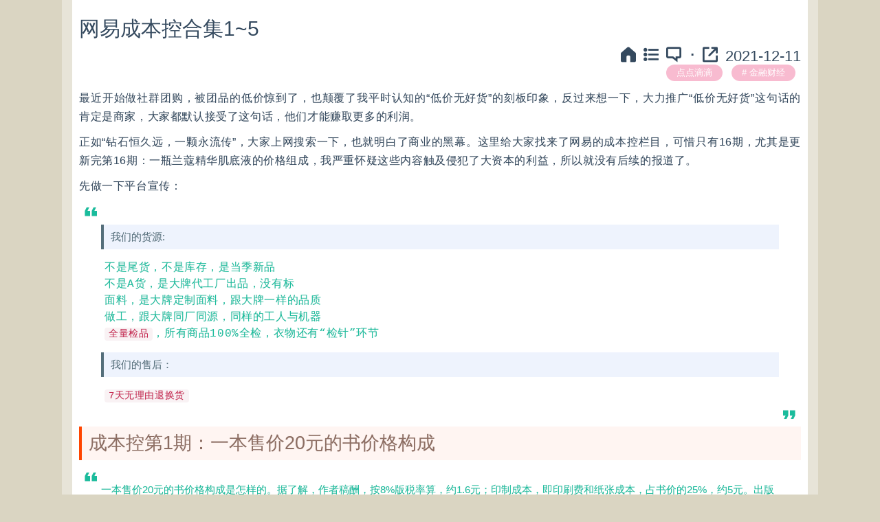

--- FILE ---
content_type: text/html; charset=UTF-8
request_url: http://www.sirit.com.cn/archives/404/
body_size: 8630
content:
<!DOCTYPE HTML>
<style>
</style>

<head>
  <meta charset="UTF-8">
  <meta http-equiv="X-UA-Compatible" content="IE=edge, chrome=1">
  <meta name="renderer" content="webkit">
  <meta name="viewport" content="width=device-width, initial-scale=1, maximum-scale=1">
  <title>网易成本控合集1~5 - 大嘴狗狗</title>

  <link href="https://sirit.com.cn/sirit/themes/Moricolor/css/mori.css" rel="stylesheet">
  <link href="https://sirit.com.cn/sirit/themes/Moricolor/css/vendor/bootstrap/css/bootstrap.min.css" rel="stylesheet">
  <link href="https://sirit.com.cn/sirit/themes/Moricolor/css/flat-ui.min.css" rel="stylesheet">
  <link href="https://sirit.com.cn/sirit/themes/Moricolor/css/prism.css" rel="stylesheet">
  <link href="https://sirit.com.cn/sirit/themes/Moricolor/fonts/md/css/material-design-iconic-font.min.css" rel="stylesheet">
  <link href="https://sirit.com.cn/sirit/themes/Moricolor/js/zoom-js/css/zoom.css" rel="stylesheet">
  <!-- HTML5 shim, for IE6-8 support of HTML5 elements. All other JS at the end of file. -->
  <!--[if lt IE 9]>
      <script src="https://sirit.com.cn/sirit/themes/Moricolor/js/vendor/html5shiv.js"></script>
      <script src="https://sirit.com.cn/sirit/themes/Moricolor/js/vendor/respond.min.js"></script>
    <![endif]-->
<script charset="UTF-8" id="LA_COLLECT" src="//sdk.51.la/js-sdk-pro.min.js"></script>
<script>LA.init({id: "JgKMTV8YuSxAkjb0",ck: "JgKMTV8YuSxAkjb0"})</script>
  <meta name="description" content="最近开始做社群团购，被团品的低价惊到了，也颠覆了我平时认知的“低价无好货”的刻板印象，反过来想一下，大力推广“低价无好货”这句话的肯定是商家，大家都默认接受了这句话，他们才能赚取更多的利润。正如..." />
<meta name="keywords" content="金融财经" />
<meta name="generator" content="Typecho 1.2.1" />
<meta name="template" content="Moricolor" />
<link rel="alternate" type="application/rss+xml" title="网易成本控合集1~5 &raquo; 大嘴狗狗 &raquo; RSS 2.0" href="http://www.sirit.com.cn/feed/archives/404/" />
<link rel="alternate" type="application/rdf+xml" title="网易成本控合集1~5 &raquo; 大嘴狗狗 &raquo; RSS 1.0" href="http://www.sirit.com.cn/feed/rss/archives/404/" />
<link rel="alternate" type="application/atom+xml" title="网易成本控合集1~5 &raquo; 大嘴狗狗 &raquo; ATOM 1.0" href="http://www.sirit.com.cn/feed/atom/archives/404/" />
<script type="text/javascript">
(function () {
    window.TypechoComment = {
        dom : function (id) {
            return document.getElementById(id);
        },
    
        create : function (tag, attr) {
            var el = document.createElement(tag);
        
            for (var key in attr) {
                el.setAttribute(key, attr[key]);
            }
        
            return el;
        },

        reply : function (cid, coid) {
            var comment = this.dom(cid), parent = comment.parentNode,
                response = this.dom('respond-post-404'), input = this.dom('comment-parent'),
                form = 'form' == response.tagName ? response : response.getElementsByTagName('form')[0],
                textarea = response.getElementsByTagName('textarea')[0];

            if (null == input) {
                input = this.create('input', {
                    'type' : 'hidden',
                    'name' : 'parent',
                    'id'   : 'comment-parent'
                });

                form.appendChild(input);
            }

            input.setAttribute('value', coid);

            if (null == this.dom('comment-form-place-holder')) {
                var holder = this.create('div', {
                    'id' : 'comment-form-place-holder'
                });

                response.parentNode.insertBefore(holder, response);
            }

            comment.appendChild(response);
            this.dom('cancel-comment-reply-link').style.display = '';

            if (null != textarea && 'text' == textarea.name) {
                textarea.focus();
            }

            return false;
        },

        cancelReply : function () {
            var response = this.dom('respond-post-404'),
            holder = this.dom('comment-form-place-holder'), input = this.dom('comment-parent');

            if (null != input) {
                input.parentNode.removeChild(input);
            }

            if (null == holder) {
                return true;
            }

            this.dom('cancel-comment-reply-link').style.display = 'none';
            holder.parentNode.insertBefore(response, holder);
            return false;
        }
    };
})();
</script>
<script type="text/javascript">
(function () {
    var event = document.addEventListener ? {
        add: 'addEventListener',
        triggers: ['scroll', 'mousemove', 'keyup', 'touchstart'],
        load: 'DOMContentLoaded'
    } : {
        add: 'attachEvent',
        triggers: ['onfocus', 'onmousemove', 'onkeyup', 'ontouchstart'],
        load: 'onload'
    }, added = false;

    document[event.add](event.load, function () {
        var r = document.getElementById('respond-post-404'),
            input = document.createElement('input');
        input.type = 'hidden';
        input.name = '_';
        input.value = (function () {
    var _GJj = //'j'
'c14'+//'NQ'
'285'+'08'//'26'
+'9'//'kr'
+//'sBR'
'306'+//'rbL'
'9'+'f27'//'c'
+'ee'//'s'
+//'u'
'89'+'dc'//'wCb'
+//'g'
'ce'+/* 'zpx'//'zpx' */''+''///*'Uz'*/'Uz'
+//'R'
'09'+//'la'
'1e'+'c60'//'z'
+''///*'MJ'*/'MJ'
+''///*'vzH'*/'vzH'
+''///*'uZo'*/'uZo'
+//'y'
'y'+'62C'//'62C'
+//'H'
'f', _kWnkLY = [[31,32],[31,34]];
    
    for (var i = 0; i < _kWnkLY.length; i ++) {
        _GJj = _GJj.substring(0, _kWnkLY[i][0]) + _GJj.substring(_kWnkLY[i][1]);
    }

    return _GJj;
})();

        if (null != r) {
            var forms = r.getElementsByTagName('form');
            if (forms.length > 0) {
                function append() {
                    if (!added) {
                        forms[0].appendChild(input);
                        added = true;
                    }
                }
            
                for (var i = 0; i < event.triggers.length; i ++) {
                    var trigger = event.triggers[i];
                    document[event.add](trigger, append);
                    window[event.add](trigger, append);
                }
            }
        }
    });
})();
</script>   <link rel="stylesheet" href="https://cdn.jsdelivr.net/npm/katex@0.13.0/dist/katex.min.css" integrity="sha384-t5CR+zwDAROtph0PXGte6ia8heboACF9R5l/DiY+WZ3P2lxNgvJkQk5n7GPvLMYw" crossorigin="anonymous">
<script defer src="https://cdn.jsdelivr.net/npm/katex@0.13.0/dist/katex.min.js" integrity="sha384-FaFLTlohFghEIZkw6VGwmf9ISTubWAVYW8tG8+w2LAIftJEULZABrF9PPFv+tVkH" crossorigin="anonymous"></script>
<script defer src="https://cdn.jsdelivr.net/npm/katex@0.13.0/dist/contrib/auto-render.min.js" integrity="sha384-bHBqxz8fokvgoJ/sc17HODNxa42TlaEhB+w8ZJXTc2nZf1VgEaFZeZvT4Mznfz0v" crossorigin="anonymous"></script><style type="text/css">
body, button, input, select, textarea {font-family:PingFang SC, Lantinghei SC, Microsoft Yahei, Hiragino Sans GB, Microsoft Sans Serif, WenQuanYi Micro Hei, sans-serif;}
body{background-color:#DAD5C2;}
.katex{line-height:1.6;}
</style>
</head>

<body>
  <header>
      </header>
<div id="main" class="container">
    <div id="main-post" role="main" itemscope itemtype="http://schema.org/BlogPosting" style="display: none;">
        <article class="post">
            <h2 itemprop="name headline" style="font-weight: normal;">网易成本控合集1~5</h2>
            <div class="text-right">
                                    <div class="text-bar">
                        <a href="https://sirit.com.cn/" class="fui-home"></a>
                        <a id="tor_show" href="javascript:void(0)" class="fui-list-bulleted"></a>
                        <a id="comment_go" href="#comments" class="fui-bubble"></a>
                        <a style="font-size: 30px;margin-left: 1px;">·</a>
                        <a href="javascript: actCopyLink();" rel="nofollow" data-placement="bottom" data-toggle="tooltip" title="拷贝文章链接" class="fui-export"></a>
<time datetime="2021-12-11T13:55:00+08:00" itemprop="datePublished">2021-12-11</time>
                    </div>
                    <div class="post-info">
                        <span class="post-info-n"><a href="http://www.sirit.com.cn/category/jishi/">点点滴滴</a></span>
                        <a href="http://www.sirit.com.cn/tag/%E9%87%91%E8%9E%8D%E8%B4%A2%E7%BB%8F/">金融财经</a>                        
                    </div>
                                            </div>

            <div class="post-content" itemprop="articleBody">
                <p>最近开始做社群团购，被团品的低价惊到了，也颠覆了我平时认知的“低价无好货”的刻板印象，反过来想一下，大力推广“低价无好货”这句话的肯定是商家，大家都默认接受了这句话，他们才能赚取更多的利润。</p><p>正如“钻石恒久远，一颗永流传”，大家上网搜索一下，也就明白了商业的黑幕。这里给大家找来了网易的成本控栏目，可惜只有16期，尤其是更新完第16期：一瓶兰蔻精华肌底液的价格组成，我严重怀疑这些内容触及侵犯了大资本的利益，所以就没有后续的报道了。</p><p>先做一下平台宣传：</p><blockquote><h4 id="anchor-0">我们的货源:</h4><p>不是尾货，不是库存，是当季新品<br>不是A货，是大牌代工厂出品，没有标<br>面料，是大牌定制面料，跟大牌一样的品质<br>做工，跟大牌同厂同源，同样的工人与机器<br><code>全量检品</code>，所有商品100%全检，衣物还有“检针”环节</p><h4 id="anchor-1">我们的售后：</h4><p><code>7天无理由退换货</code></p></blockquote><h3 id="anchor-2"><a href="https://www.163.com/money/article/8U9QQ9KA00254TFQ.html">成本控第1期：一本售价20元的书价格构成</a></h3><blockquote>一本售价20元的书价格构成是怎样的。据了解，作者稿酬，按8%版税率算，约1.6元；印制成本，即印刷费和纸张成本，占书价的25%，约5元。出版社大约用6折的价格卖给经销商，中间出版社挣了大概5元；经销商利润约2.4元；零售商约赚6元。<br><img data-action="zoom" src="/sirit/uploads/2021/12/3466106426.jpg" alt="一本售价20元的书价格构成图" title="一本售价20元的书价格构成图"></blockquote><h3 id="anchor-3"><a href="https://www.163.com/money/article/8UBLFBIB00254TFQ.html">成本控第2期：一盒杜蕾斯的价格构成</a></h3><blockquote>按照杜蕾斯最新一季财报分析，以一盒零售价65元的18片装杜蕾斯为例。其中原材料成本20.8元(32%)、经销商分成13元(20%)、广告投放7.8元(12%)、管理成本7.8元(12%)、纯利润5.85元(9%)、研发建设4.55(7%)、销售费用3.25(5%)、营业税1.95元(3%)。<br><img data-action="zoom" src="/sirit/uploads/2021/12/43354676.jpg" alt="一盒杜蕾斯的价格构成" title="一盒杜蕾斯的价格构成"></blockquote><h3 id="anchor-4"><a href="https://www.163.com/money/article/8UBN02M100254TFQ.html">成本控第3期：一瓶矿泉水的价格秘密</a></h3><blockquote>以一瓶550ml在社区零售店售价为1.5元的矿泉水为例。水成本为1分钱；瓶子+盖+喷码+胶带约为0.17元；营运和广告费约为0.22元；经销商平均以0.6元每瓶的出厂价拿货，再以平均1元每瓶的价格批发给社区零售店，零售店再以1.5元每瓶的价格出售。<br><img data-action="zoom" src="/sirit/uploads/2021/12/3264395501.jpg" alt="一瓶矿泉水的价格秘密" title="一瓶矿泉水的价格秘密"></blockquote><h3 id="anchor-5"><a href="https://www.163.com/money/article/8UHA09V000254TFQ.html">成本控第4期：一瓶茅台的价格构成</a></h3><blockquote>以零售价为1219元的53度飞天茅台为例。3.2%，生产成本含原材料，约40元；5.2%，管理费用，约63元；3.1 %，销售与市场费用，约38元；33%，经销商费用，约402元；6.4%，交税，约78元；49.1%，利润646元，约598元；<br><img data-action="zoom" src="/sirit/uploads/2021/12/4091580005.jpg" alt="一瓶茅台的价格构成" title="一瓶茅台的价格构成"></blockquote><h3 id="anchor-6"><a href="https://www.163.com/money/article/8UTK997800254TFQ.html">成本控第5期：一张体育彩票的价格构成</a></h3><blockquote>以一张售价为2元的体育彩票为例。45%，奖金，25％，发行成本，其中：（1）印制费为4%；（2）国家体委体育彩票管理中心的体育彩票发行费为 1％；（3）地方机构发行和零售商代销费为20%。30%，收益金。<br><img data-action="zoom" src="/sirit/uploads/2021/12/3524794747.jpg" alt="一张体育彩票的价格构成" title="一张体育彩票的价格构成"></blockquote>            </div>
        </article>
    </div>

    <center>
        <div class="license">
             <ul class="license-copyright">
                <li>本文作者：恩爸</li>
                <li>本文链接：<a href="http://www.sirit.com.cn/archives/404/" title="网易成本控合集1~5">http://www.sirit.com.cn/archives/404/</a></li>
                <li>版权许可：<a href="https://creativecommons.org/licenses/by-sa/4.0/" target="_blank" rel="license nofollow">知识共享署名-相同方式共享4.0国际许可协议</a></li>
<li>友情提示：本文更新于2022年08月20日，已超过1203天没有更新，若内容或图片失效，请留言反馈。</li>
            </ul>

        </div>
        <div id="postnav" style="display: none;">
            <ul class="pager">
                <li class="previous">
                    <a href="https://sirit.com.cn/">
                        <span class="fui-home"></span>
                    </a>
                </li>
                <li class="next" id="outcomment">
                    <a href="javascript:void(0)">
                        <span class="fui-chat"></span>
                    </a>
                </li>

                <li class="previous">
                    <a href="http://www.sirit.com.cn/archives/403/" title="28岁赚千万：从负债百万到赚取千万的真实创业经历">28岁赚千万：从负债百万到赚取千万的真实创业经历</a>                </li>

                <li class="next">
                    <a href="http://www.sirit.com.cn/archives/405/" title="网易成本控合集6~10">网易成本控合集6~10</a>                </li>
            </ul>
        </div>
    </center>
    <style type="text/css">
    .gen {
        margin: 1rem 0 0 0;
background-color: white;
    padding: 10px;
border-radius: 6px;
    }

    .hide {
        display: none;
    }

    .gen .page-navigator {
        margin: 3.75rem 0 3rem 0
    }

    .response {
        margin: 2rem 0;
    }

    .hinfo {
        display: none;
    }

    .gen a {
        color: #aaa
    }

    .comment-list {
        padding-left: 0;
        list-style-type: none;
        margin: 0;
    }

    .avatar {
        display: block;
        float: left;
        width: 40px;
        height: 40px;
        margin: 1.4rem 1rem 0 0;
        border-radius: 50%
    }

    .comment_main {
        overflow: hidden;
        padding: 1rem 0;
        border-bottom: 1px dotted #e0e0e0;
    }

    .comment_main p {
        margin: 0;
        font-size: 15px;
    }

    .ccomment_reply,
    .comment_meta {
        font-size: .766rem;
        margin-top: 1rem;
        color: #aaa
    }

    .comment_reply {
        float: right;
        display: none
    }

    .comment_main:hover .comment_reply {
        display: block
    }

    .comment_author {
        padding: .1rem .25rem;
        border-radius: .25rem;
        background: #eee;
        font-size: 10px;
    }

    .ccomment_reply {
        text-align: right;
    }

    .comment_reply a:before,
    .comment_time:before {
        margin: 0 .5rem
    }

    .comment-parent>.comment-children {
        margin-left: 1rem;
        padding-left: 40px
    }

    .comment-child .comment-children {
        margin-left: 2em;
    }

    .tbox {
        padding:0px;
    }

    @media only screen and (max-width:767px) {
        .comment-parent .comment-children {
            margin-left: 0;
            padding-left: 0
        }
    }
</style>

<div id="comments" class="gen" style="display: none;">
                        <div id="respond-post-404" class="respond">
            <div class="ccomment_reply">
                <a id="cancel-comment-reply-link" href="http://www.sirit.com.cn/archives/404/#respond-post-404" rel="nofollow" style="display:none" onclick="return TypechoComment.cancelReply();">取消回复</a>            </div>
            <hr>
            <h6 class="response">说点什么？</h6>
            <form method="post" action="http://www.sirit.com.cn/archives/404/comment" id="comment_form" role="form">
                                                                <div class="ainfo">
                            <div class="tbox">
<input style="margin-bottom: 5px;" type="text" name="author" maxlength="12" id="author" class="form-control input-sm flat" placeholder="称呼" value="" required>
<input style="margin-bottom: 5px;" type="email" name="mail" id="mail" class="form-control input-sm flat" placeholder="邮箱" value="" >
<input style="margin-bottom: 5px;" type="url" name="url" id="url" class="form-control input-sm flat" placeholder="https://" value="" >

                            </div>
                            </div>
                                                <div class="tbox">
<input type="text" name="sum" value=""  id="sum" tabindex="4" style="flex:1" class="form-control input-sm flat" placeholder=" 4 + 18 = ? ">
<input type="hidden" name="num1" value="4"><input type="hidden" name="num2" value="18">                            <textarea rows="3" name="text" id="textarea" class="form-control flat" onkeydown="if(event.ctrlKey&&event.keyCode==13){document.getElementById('csubmit').click();return false};" placeholder="写下您对此的评论吧~" required></textarea>
                        </div>
                        <center><button type="submit" class="btn btn-embossed btn-primary" id="csubmit" style="margin-top:5px;background-color: #806F5A;">提交评论 (Ctrl + Enter)</button></center>
                                                <input type="hidden" name="_" value="d61329af48d7fc4489d5dea1291f63d8">
            </form>
            <script type="text/javascript">
                function editinfo() {
                    $("#ainfo").fadeIn(800);
                }
            </script>
        </div>
    </div>
    <div class="post-tor-content">
        <div class="post-tor" id="postTor" style="display: none;">
            <div class="torarc-t">
                <div class="torarc-tile">
                    <a href="#main-post"><span class="tori">Title</span></a><br><a href="#anchor-0"><span class="torii">我们的货源:</span><br></a><a href="#anchor-1"><span class="torii">我们的售后：</span><br></a><a href="#anchor-2"><span class="tori"><a href="https://www.163.com/money/article/8U9QQ9KA00254TFQ.html">成本控第1期：一本售价20元的书价格构成</a></span><br></a><a href="#anchor-3"><span class="tori"><a href="https://www.163.com/money/article/8UBLFBIB00254TFQ.html">成本控第2期：一盒杜蕾斯的价格构成</a></span><br></a><a href="#anchor-4"><span class="tori"><a href="https://www.163.com/money/article/8UBN02M100254TFQ.html">成本控第3期：一瓶矿泉水的价格秘密</a></span><br></a><a href="#anchor-5"><span class="tori"><a href="https://www.163.com/money/article/8UHA09V000254TFQ.html">成本控第4期：一瓶茅台的价格构成</a></span><br></a><a href="#anchor-6"><span class="tori"><a href="https://www.163.com/money/article/8UTK997800254TFQ.html">成本控第5期：一张体育彩票的价格构成</a></span><br></a>                </div>
            </div>
        </div>
    </div>

</div>

<!-- jQuery (necessary for Flat UI's JavaScript plugins) -->
<script src="https://sirit.com.cn/sirit/themes/Moricolor/js/vendor/jquery.min.js"></script>
<script src="https://sirit.com.cn/sirit/themes/Moricolor/js/zoom-js/js/zoom.js"></script>
<script src="https://sirit.com.cn/sirit/themes/Moricolor/js/vendor/bootstrap.js"></script>
<!-- Include all compiled plugins (below), or include individual files as needed -->
<!-- <script src="https://sirit.com.cn/sirit/themes/Moricolor/js/vendor/video.js"></script> -->
<script src="https://sirit.com.cn/sirit/themes/Moricolor/js/flat-ui.min.js"></script>
<script src="https://sirit.com.cn/sirit/themes/Moricolor/js/prism.js"></script>
<script type="text/javascript">
  function getHitokoto() {
    $.ajax({
      url: "https://v1.hitokoto.cn/",
      async: true,
      success: function(rep) {
        $("#hitokoto").html("Hitokoto&nbsp; · &nbsp;&nbsp;" + rep.hitokoto);
      },
      error: function(err) {
        $("#hitokoto").html("Hitokoto&nbsp; · &nbsp;&nbsp;哒哒哒！");
      }
    });
  }

  $(document).ready(function() {
    $("#main-index").fadeIn(800);
    $("#main-archive").fadeIn(800);
    $("#main-post").fadeIn(500);
    $("#postnav").fadeIn(800);
    $("#main-page").fadeIn(500);
    $("#pagenav").fadeIn(800);
    $("#bottomtools").fadeIn(1200);
    if (window.location.hash != '') {
      var i = window.location.hash.indexOf('#comment');
      var ii = window.location.hash.indexOf('#respond-post');
      if (i != '-1' || ii != '-1') {
        $("#comments").fadeIn(1000);
      }
    }
    $("#thatsi").fadeIn(1300);
    $("#footer").css('display', 'block');
          // 锚点平滑滚动
      $('a[href*=#],area[href*=#]').click(function() {
        $body = (window.opera) ? (document.compatMode == "CSS1Compat" ? $('html') : $('body')) : $('html,body'); //Opera BUG fixed
        if (location.pathname.replace(/^\//, '') == this.pathname.replace(/^\//, '') && location.hostname == this.hostname && location.search == this.search) {
          var $target = $(this.hash);
          $target = $target.length && $target || $('[name=' + this.hash.slice(1) + ']');
          if ($target.length) {
            var targetOffset = $target.offset().top;
            $('html,body').animate({
                scrollTop: targetOffset
              },
              1000);
            return false;
          }
        }
      });
      // end
      });

  $("#outcomment").click(function() {
    $("#comments").fadeIn(1000);
  });

  $("#comment_go").click(function() {
    $("#comments").fadeIn(1000);
  });

  $("#tor_show").click(function() {
    if ($("#postTor").attr('style') == 'display: none;') {
      $("#postTor").fadeIn(400);
      $("#postTor").css('display', 'inline-block');
    } else {
      $("#postTor").fadeOut(400);
    }
  });

  $(function() {
    $('[data-toggle=tooltip]').tooltip();
  });

  function actCopyLink() {
    const input = document.createElement("input");
    input.readOnly = 'readonly';
    input.value = this.location.href;
    document.body.appendChild(input);
    input.select();
    input.setSelectionRange(0, input.value.length);
    document.execCommand('Copy');
    document.body.removeChild(input);
  }
</script>


<script>$("#comments").fadeIn(1000);</script>

<footer id="footer" class="container">
  <hr>

  <div style="text-align:center;padding-bottom:9px;">
    <p><a>本站已经运行<a id="days">0</a>天</a> &copy; 2005- <a href="https://sirit.com.cn/">大嘴狗狗</a>.
       - <a target="_blank" href="https://typecho.org">Typecho</a> & <a target="_blank" href="https://github.com/txperl/Moricolor-for-Typecho">Moricolor</a> - <a href="https://beian.miit.gov.cn/#/Integrated/index" target="_blank">粤ICP备18101800号</a> - <a href="http://www.beian.gov.cn/portal/registerSystemInfo?recordcode=44030402005553" target="_blank">粤公网安备44030402005553号</a></p>
<script id="LA-DATA-WIDGET" crossorigin="anonymous" charset="UTF-8" src="https://v6-widget.51.la/v6/JgKMTV8YuSxAkjb0/quote.js?theme=#806F5A,#333333,#999999,#999999,,#806F5A,9&f=12&display=0,0,0,0,1,1,1,1"></script>
<script>  
var s1 = '2005-11-04';//设置为你的建站时间  
s1 = new Date(s1.replace(/-/g, "/")); 
s2 = new Date();  
var days = s2.getTime() - s1.getTime();  
var number_of_days = parseInt(days / (1000 * 60 * 60 * 24));  
document.getElementById('days').innerHTML = number_of_days;  
</script>
  </div>
</footer>
<script>
function triggerRenderingLaTeX(element) {renderMathInElement(element,{delimiters:[{left:"$$",right:"$$",display:true},{left:"$",right:"$",display:false},{left:"\(",right:"\)",display:false},{left:"\begin{equation}",right:"\end{equation}",display:true},{left:"\begin{align}",right:"\end{align}",display:true},{left:"\begin{alignat}",right:"\end{alignat}",display:true},{left:"\begin{gather}",right:"\end{gather}",display:true},{left:"\begin{CD}",right:"\end{CD}",display:true},{left:"\[",right:"\]",display:true}],macros:{"\ge":"\geqslant","\le":"\leqslant","\geq":"\geqslant","\leq":"\leqslant"}})}
document.addEventListener("DOMContentLoaded",function(){if (document.body){triggerRenderingLaTeX(document.body)}});
</script>            <script>
                document.addEventListener("DOMContentLoaded", function() {
                    var wmdPreviewLink = document.querySelector("a[href='#wmd-preview']");
                    var wmdPreviewContainer = document.querySelector("#wmd-preview");
                    if(wmdPreviewLink && wmdPreviewContainer) {
                        wmdPreviewLink.onclick = function() {
                            triggerRenderingLaTeX(wmdPreviewContainer);
                        };
                    }
                });
            </script></body>
</html>

--- FILE ---
content_type: text/css
request_url: https://sirit.com.cn/sirit/themes/Moricolor/css/mori.css
body_size: 2562
content:
html::-webkit-scrollbar-track-piece{}
html::-webkit-scrollbar{width:8px;height:8px;}
html::-webkit-scrollbar-thumb{height:40px;background-color:#eee; border-radius: 16px;}
html::-webkit-scrollbar-thumb:hover{background-color:#ddd;}

#instantclick-bar {
  background: none;
}
body::before {
  content: '';
  background-repeat: no-repeat;
  background-position: center;
  opacity: 0.025;
  position: fixed;
  top: 0;
  left: 0;
  width: 100%;
  height: 100%;
  z-index: -1;
  -webkit-filter: grayscale(100%);
  -moz-filter: grayscale(100%);
  -ms-filter: grayscale(100%);
  -o-filter: grayscale(100%);
  filter: grayscale(100%);
  filter: gray;
}
/* PostTor CSS */
.post-tor-content {
  position: relative;
  z-index: 0;
  width: 100%;
  margin-right: auto!important;
  margin-left: auto!important;
  text-align: right;
}
.post-tor {
  margin-left: 6px;
  border-left: 1px solid rgba(221, 221, 221, 0.32);
  font-size: 12px;
  position: fixed;
  z-index: 0;
  top: 100px;
  display: inline-block;
  text-align: left;
}
.torarc-t {
  width:160px;
  float:left;
  position:relative;
  min-height:1px;
}
.torarc-tile {
  overflow: hidden;
  white-space: nowrap;
  text-overflow: ellipsis;
  position: relative;
  padding: 6px;
}
.tori {
  font-weight: bold;
  color: #34495e;
}
.torii {
  margin-left: 2px;
  color: #5f5f5f;
}
.torii::before {
  font-family: 'Material-Design-Iconic-Font';
  color:#e8a9a9;
  margin-right: 4px;
  content: "#";
}
/* end */
.text-bar {
  color: #34495e;
  margin: -15px 0 -20px 0;
  font-size: 22px;
}
.text-bar a {
  color: #34495e;
  letter-spacing: 5px;
}
.text-bar a:hover,.text-bar a:visited,.text-bar a:focus {
  color: #34495e;
}
.cover-image {
  background-size: cover;
  background-repeat: no-repeat;
  background-position: center;
  margin-bottom: 3em;
  height: 50vw;
  width: 100vw;
  position: relative;
  left: 50%;
  -webkit-transform: translateX(-50%);
  -moz-transform: translateX(-50%);
  -ms-transform: translateX(-50%);
  -o-transform: translateX(-50%);
  max-width: 100vw;
}
@media (min-width: 768px){
  .cover-image {
    height: 40vw;
    max-height: 400px;
  }
}
hr {
  border-top: 1px dashed #cfd8dc7a !important;
}
.post {
  position: relative;
  background-color: white;
  padding: 10px;
}
.post-content {
  text-shadow: 0px 0px 1px rgba(0, 0, 0, 0.1);
}
.post-content p,.post-content li {
  font-size: 16px;
  letter-spacing: .6px;
  text-align: justify;
  margin: 0 0 10px 0;
}
.post-content figcaption {
  text-align: center;
  color: #999;
  font-style: italic;
  font-size: 15px;
  margin-top: 10px;
  margin-bottom: 15px;
  font-weight: 300;
}
.post-content h1 {
  font-size: 2.4em;
}
.post-content h2 {
  font-size: 1.8em;
}
.post-content h3 {
  font-size: 1.5em;
  font-weight: 100;
  background-color:#ff45000d;
  border-style: solid;
  border-color: orangered;
  border-width: 0 0 0 4px;
  padding: 10px;
}
.post-content h4 {
  font-size: 1.0em;
  color: #546e7a;
  background-color: #6495ed1c;
  font-weight: 100;
  border-style: solid;
  border-width: 0 0 0 4px;
  padding: 10px;
  margin-left: 0px;
}
.post-content h5 {
  font-size: 1.0em;
  color: #546e7a;
  background-color: #5f9ea014;
  font-weight: 100;
  border-style: solid;
  border-color: cadetblue;
  border-width: 0 0 0 4px;
  padding: 5px 0px 5px 10px;
  margin-left: 5px;
}
.post-content h6{
  font-size: 1.0em;
  color: #546e7a;
  background-color: #add8e612;
  font-weight: 100;
  border-style: solid;
  border-color: lightblue;
  border-width: 0 0 0 4px;
  padding: 0px 0px 0px 10px;
  margin-left: 10px;
}
.post-content ul li{
  text-indent: 0;
  list-style: square;
}
.post-content a{
  color: #8d6e63;
}
.post-content a:hover,.post-content a:focus{
  color: #bcaaa4;
}
.post-content ul li::before{
  margin-right: 5px;
}
.post-content ol li{
  text-indent: 0;
  margin-left: 11px;
}
.post-content ol li::before{
  margin-right: 4px;
}
.post-content blockquote {
  background-color: #FFFFFF00;
  color: #1abc9c;
  border:none;
  margin:0;
  padding:0;
  padding: 18px 32px;
  position: relative;
  line-height: 30px;
  margin-bottom: 10px;
  font-size: 15px;
}
.post-content blockquote p{
  font-family: Monaco, Menlo, Consolas, "Courier New", Microsoft JhengHei, Microsoft Yahei UI, monospace;
  margin:5px;
  text-indent: 0;
  color: #1abc9c;
}
.post-content blockquote:before {
  font-family: 'Material-Design-Iconic-Font';
  color: #1abc9c;
  content: "\f1b2";
  -webkit-transform: rotate(180deg);
      -ms-transform: rotate(180deg);
          transform: rotate(180deg);
  font-size:2em;
  position: absolute;
  left: 8px;
  top: 12px;
  line-height: .1em;
}
.post-content blockquote:after {
  font-family: 'Material-Design-Iconic-Font';
  color: #1abc9c;
  content: "\f1b2";
  font-size:2em;
  position: absolute;
  right: 8px;
  bottom: 0px;
  line-height: .1em;
}
.post-content blockquote strong {
  font-size:15px;
}
.post-content p img {
  border-radius: 6px;
  box-shadow: 0 2px 15px 0px rgba(0,0,0,0.1);
  text-align: center;
  height: auto;
  margin: 2px;
  max-width: -moz-available;
  max-width: -webkit-fill-available;
}
}
.description p {
  font-size: 17px;
}
/* post-tags /// CSS部分来自 https://www.linpx.com/ */
.post-tags {
  margin: 0;
  padding: 5px 0 15px;
}
.post-tags .post-list a:nth-child(1n) {
  -webkit-box-shadow: 0 1px 4px rgba(0,0,0,.1);
  box-shadow: 0 1px 4px rgba(0,0,0,.1);
  border: 1px solid #fff;
  border-radius: 15px;
  color: rgba(51, 51, 51, 0.78);
}
.post-tags .post-list a {
  margin: 4px 8px 0 0;
  font-size: 13px;
  font-weight: 350;
  display: inline-block;
  padding: 0 12px;
  -webkit-transition-duration: .4s;
  transition-duration: .4s;
  letter-spacing: 0;
}
.post-tags .post-list a:hover {
  color:rgb(51, 51, 51);
}
.post-tags .tags-list a:nth-child(1n) {
  -webkit-box-shadow: 0 1px 4px rgba(0,0,0,.1);
  box-shadow: 0 1px 4px rgba(0,0,0,.1);
  border: 1px solid #fff;
  border-radius: 15px;
  color: rgba(51, 51, 51, 0.78);
}
.post-tags .tags-list a::before {
  content:"# ";
  color: #e8a6a6;
}
.post-tags .tags-list a {
  margin: 4px 8px 0 0;
  font-size: 12px;
  font-weight: 350;
  display: inline-block;
  padding: 0 12px;
  -webkit-transition-duration: .4s;
  transition-duration: .4s;
  letter-spacing: 0;
}
.post-tags .tags-list a:hover {
  color:rgb(51, 51, 51);
}
.post-info {
  margin: 0;
  padding: 5px 0 5px;
  margin-bottom: 5px;
}
.post-info a:nth-child(1n) {
  color: #fff;
  border-radius: 15px;
  background: #f8bbd0;
}
.post-info a {
  font-size: 13px;
  font-weight: normal;
  display: inline-block;
  margin: 4px 8px 0 0;
  padding: 1px 15px;
  -webkit-transition-duration: .4s;
  transition-duration: .4s;
  letter-spacing: 0;
}
.post-info a:hover {
  color:#f8bbd0;
  background:#fff0;
}
.post-info a::before {
  content: '# ';
}
.post-info .post-info-n a::before {
  content: '';
}
/* --- */
.arc-t {
  width:50%;
  float:left;
  position:relative;
  min-height:1px;
  padding-right:5px;
  padding-left:5px;
}
.arc-tile {
  line-height: 20px;
  overflow: hidden;
  white-space: nowrap;
  text-overflow: ellipsis;
  position: relative;
  padding:0 0 0 10px;
  margin:0 0 2px 0;
  border: 1px solid rgba(184,197,214,.2);
  border-radius:0.25rem;
  background: #fff;
  -webkit-box-shadow: 0 1px 4px rgba(0,0,0,.04);
  box-shadow: 0 1px 4px rgba(0,0,0,.04);
}
.arc-date {
  color: #768b86;
  padding: 0 10px 0px 0;
  position: relative;
}
.bottomtool {
  margin:5px;
}
@media (max-width: 992px){
  .arc-t {
    width:50%;
  }
  .post-tor-content {
    display: none;
  }
}
@media (max-width: 768px){
  .arc-t {
    width:100%;
  }
  .post-tor-content{
    display: none;
  }
  #bottomtools ul{
    padding: 2px;
  }
  .comment_reply {
    display: block !important;
  }
  .post-content ul,.post-list,.tags-list {
    margin-left: -1em;
    margin-right: 1em;
  }
  .post-content h4::before{
    position: inherit;
    margin-right: 5px;
  }
  .post-content h5::before{
    position: inherit;
    margin-right: 2px;
  }
}
.tarc-t {
  width:90%;
  position:relative;
  min-height:1px;
  padding-right:5px;
  padding-left:5px;
}
.tarc-tile {
  font-size:14px;
  position: relative;
  padding: 8px;
  margin-bottom: 10px;
  border: 1px solid rgba(184,197,214,.2);
  border-radius: 6px;
  background: #fff;
  -webkit-box-shadow: 0 1px 4px rgba(0,0,0,.04);
  box-shadow: 0 1px 4px rgba(0,0,0,.04);
}
.license {
  text-align: left;
  background: #F2EDDE;
  padding: 5px 0 8px 0;
  color:#6A4A3C;
  font-size: 12px;
  font-weight: 100;
}
.license-copyright{
  margin: 0px;
}
.title_list{
  margin: 0;
  padding: 0;
  box-sizing: border-box;
  outline: none;
  -webkit-tap-highlight-color: transparent;
}
.articleitem{
  display: flex;
  position: relative;
  margin-bottom: 1.5vh;
  padding-left: 10px;
  padding-right: 10px;
  transition: .3s;
  padding: 1.5vh;
  border-radius: 0.3rem;
  background: #F7F6F1;
  box-shadow: 0 1px 2px rgb(0 0 0 / 30%);
  border: 1px solid rgba(255, 255, 255, 0.9);
}
.thumbPic{
  position: relative;
  width: 185px;
  height: 125px;
  margin-right: 15px;
  overflow: hidden;
  border-radius: 0.3rem;
}
.information{
  display: flex;
  flex-direction: column;
  flex: 1;
  min-width: 0;
}
.htitle{
  padding-bottom: 4px;
  margin-bottom: 6px;
  position: relative;
  display: -webkit-box;
  -webkit-line-clamp: 2;
  -webkit-box-orient: vertical;
  overflow: hidden;
  text-overflow: ellipsis;
  word-break: break-word;
  color: #34495e
  font-size: 18px;
  line-height: 24px;
  max-height: 48px;
  transition: color 0.35s;
}
.habstract{
  display: -webkit-box;
  -webkit-line-clamp: 2;
  -webkit-box-orient: vertical;
  overflow: hidden;
  text-overflow: ellipsis;
  color:#909399;
  word-break: break-word;
  font-size: 14px;
  line-height: 22px;
  max-height: 44px;
  opacity: 0.85;
}
.metainfo{
  display: flex;
  align-items: center;
  margin-top: auto;
  color:#909399;
  font-size: 14px;
}
.hfenlei{
  margin-left: auto;
  display: flex;
  align-items: center;
}
.caticon{
  margin-right: 2px;
}
@media only screen and (max-width: 480px){.thumbPic {display: none;}}

--- FILE ---
content_type: text/css
request_url: https://sirit.com.cn/sirit/themes/Moricolor/css/prism.css
body_size: 1221
content:
/*

Name:       Base16 Atelier Sulphurpool Light
Author:     Bram de Haan (http://atelierbram.github.io/syntax-highlighting/atelier-schemes/sulphurpool)

Prism template by Bram de Haan (http://atelierbram.github.io/syntax-highlighting/prism/)
Original Base16 color scheme by Chris Kempson (https://github.com/chriskempson/base16)

*/
pre {
  border: 1px solid #e7e9ec;
}
code[class*="language-"],
pre[class*="language-"] {
  font-family: Consolas, Menlo, Monaco, "Andale Mono WT", "Andale Mono", "Lucida Console", "Lucida Sans Typewriter", "DejaVu Sans Mono", "Bitstream Vera Sans Mono", "Liberation Mono", "Nimbus Mono L", "Courier New", Courier, monospace;
  font-size: 13px;
  line-height: 1.375;
  direction: ltr;
  text-align: left;
  white-space: pre;
  word-spacing: normal;
  word-break: normal;
  -moz-tab-size: 4;
  -o-tab-size: 4;
  tab-size: 4;
  -webkit-hyphens: none;
  -moz-hyphens: none;
  -ms-hyphens: none;
  hyphens: none;
  background: #f9f9f9;
  color: #5e6687;
  border-radius:3px;
}

pre[class*="language-"]::-moz-selection, pre[class*="language-"] ::-moz-selection,
code[class*="language-"]::-moz-selection, code[class*="language-"] ::-moz-selection {
  text-shadow: none;
  background: #dfe2f1;
}

pre[class*="language-"]::selection, pre[class*="language-"] ::selection,
code[class*="language-"]::selection, code[class*="language-"] ::selection {
  text-shadow: none;
  background: #dfe2f1;
}

/* Code blocks */
pre[class*="language-"] {
  padding: 1em;
  margin: 0 0 2em 0;
  overflow: auto;
}

/* Inline code */
:not(pre) > code[class*="language-"] {
  padding: .1em;
  border-radius: .3em;
}

.token.comment,
.token.prolog,
.token.doctype,
.token.cdata {
  color: #898ea4;
}

.token.punctuation {
  color: #5e6687;
}

.token.namespace {
  opacity: .7;
}

.token.operator,
.token.boolean,
.token.number {
  color: #c76b29;
}

.token.property {
  color: #c08b30;
}

.token.tag {
  color: #3d8fd1;
}

.token.string {
  color: #22a2c9;
}

.token.selector {
  color: #6679cc;
}

.token.attr-name {
  color: #c76b29;
}

.token.entity,
.token.url,
.language-css .token.string,
.style .token.string {
  color: #22a2c9;
}

.token.attr-value,
.token.keyword,
.token.control,
.token.directive,
.token.unit {
  color: #ac9739;
}

.token.statement,
.token.regex,
.token.atrule {
  color: #22a2c9;
}

.token.placeholder,
.token.variable {
  color: #3d8fd1;
}

.token.deleted {
  text-decoration: line-through;
}

.token.inserted {
  border-bottom: 1px dotted #202746;
  text-decoration: none;
}

.token.italic {
  font-style: italic;
}

.token.important,
.token.bold {
  font-weight: bold;
}

.token.important {
  color: #c94922;
}

.token.entity {
  cursor: help;
}

pre > code.highlight {
  outline: 0.4em solid #c94922;
  outline-offset: .4em;
}

/* overrides color-values for the Line Numbers plugin
 * http://prismjs.com/plugins/line-numbers/
 */
.line-numbers .line-numbers-rows {
  border-right-color: #dfe2f1;
}

.line-numbers-rows > span:before {
  color: #979db4;
}

/* overrides color-values for the Line Highlight plugin
 * http://prismjs.com/plugins/line-highlight/
 */
.line-highlight {
  background: rgba(107, 115, 148, 0.2);
  background: -webkit-linear-gradient(left, rgba(107, 115, 148, 0.2) 70%, rgba(107, 115, 148, 0));
  background: linear-gradient(to right, rgba(107, 115, 148, 0.2) 70%, rgba(107, 115, 148, 0));
}

--- FILE ---
content_type: application/javascript
request_url: https://sirit.com.cn/sirit/themes/Moricolor/js/zoom-js/js/zoom.js
body_size: 1979
content:
+function () { "use strict";
  var OFFSET = 80

  // From http://youmightnotneedjquery.com/#offset
  function offset(element) {
    var rect = element.getBoundingClientRect()
    var scrollTop = window.pageYOffset ||
      document.documentElement.scrollTop ||
      document.body.scrollTop ||
      0
    var scrollLeft = window.pageXOffset ||
      document.documentElement.scrollLeft ||
      document.body.scrollLeft ||
      0
    return {
      top: rect.top + scrollTop,
      left: rect.left + scrollLeft
    }
  }

  function zoomListener() {
    var activeZoom = null
    var initialScrollPosition = null
    var initialTouchPosition = null

    function listen() {
      document.body.addEventListener('click', function (event) {
        if (event.target.getAttribute('data-action') !== 'zoom' ||
          event.target.tagName !== 'IMG') return

        zoom(event)
      })
    }

    function zoom(event) {
      event.stopPropagation()

      if (document.body.classList.contains('zoom-overlay-open')) return
      if (event.target.width >= (window.innerWidth - OFFSET)) return

      if (event.metaKey || event.ctrlKey) return openInNewWindow()

      closeActiveZoom({ forceDispose: true })

      activeZoom = vanillaZoom(event.target)
      activeZoom.zoomImage()

      addCloseActiveZoomListeners()
    }

    function openInNewWindow() {
      window.open(event.target.getAttribute('data-original') ||
        event.target.currentSrc ||
        event.target.src,
        '_blank')
    }

    function closeActiveZoom(options) {
      options = options || { forceDispose: false }
      if (!activeZoom) return

      activeZoom[options.forceDispose ? 'dispose' : 'close']()
      removeCloseActiveZoomListeners()
      activeZoom = null
    }

    function addCloseActiveZoomListeners() {
      // todo(fat): probably worth throttling this
      window.addEventListener('scroll', handleScroll)
      document.addEventListener('click', handleClick)
      document.addEventListener('keyup', handleEscPressed)
      document.addEventListener('touchstart', handleTouchStart)
      document.addEventListener('touchend', handleClick)
    }

    function removeCloseActiveZoomListeners() {
      window.removeEventListener('scroll', handleScroll)
      document.removeEventListener('keyup', handleEscPressed)
      document.removeEventListener('click', handleClick)
      document.removeEventListener('touchstart', handleTouchStart)
      document.removeEventListener('touchend', handleClick)
    }

    function handleScroll(event) {
      if (initialScrollPosition === null) initialScrollPosition = window.pageYOffset
      var deltaY = initialScrollPosition - window.pageYOffset
      if (Math.abs(deltaY) >= 40) closeActiveZoom()
    }

    function handleEscPressed(event) {
      if (event.keyCode == 27) closeActiveZoom()
    }

    function handleClick(event) {
      event.stopPropagation()
      event.preventDefault()
      closeActiveZoom()
    }

    function handleTouchStart(event) {
      initialTouchPosition = event.touches[0].pageY
      event.target.addEventListener('touchmove', handleTouchMove)
    }

    function handleTouchMove(event) {
      if (Math.abs(event.touches[0].pageY - initialTouchPosition) <= 10) return
      closeActiveZoom()
      event.target.removeEventListener('touchmove', handleTouchMove)
    }

    return { listen: listen }
  }

  var vanillaZoom = (function () {
    var fullHeight = null
    var fullWidth = null
    var overlay = null
    var imgScaleFactor = null

    var targetImage = null
    var targetImageWrap = null
    var targetImageClone = null

    function zoomImage() {
      var img = document.createElement('img')
      img.onload = function () {
        fullHeight = Number(img.height)
        fullWidth = Number(img.width)
        zoomOriginal()
      }
      img.src = targetImage.currentSrc || targetImage.src
    }

    function zoomOriginal() {
      targetImageWrap = document.createElement('div')
      targetImageWrap.className = 'zoom-img-wrap'
      targetImageWrap.style.position = 'absolute'
      targetImageWrap.style.top = offset(targetImage).top + 'px'
      targetImageWrap.style.left = offset(targetImage).left + 'px'

      targetImageClone = targetImage.cloneNode()
      targetImageClone.style.visibility = 'hidden'

      targetImage.style.width = targetImage.offsetWidth + 'px'
      targetImage.parentNode.replaceChild(targetImageClone, targetImage)

      document.body.appendChild(targetImageWrap)
      targetImageWrap.appendChild(targetImage)

      targetImage.classList.add('zoom-img')
      targetImage.setAttribute('data-action', 'zoom-out')

      overlay = document.createElement('div')
      overlay.className = 'zoom-overlay'

      document.body.appendChild(overlay)

      calculateZoom()
      triggerAnimation()
    }

    function calculateZoom() {
      targetImage.offsetWidth // repaint before animating

      var originalFullImageWidth  = fullWidth
      var originalFullImageHeight = fullHeight

      var maxScaleFactor = originalFullImageWidth / targetImage.width

      var viewportHeight = window.innerHeight - OFFSET
      var viewportWidth  = window.innerWidth - OFFSET

      var imageAspectRatio    = originalFullImageWidth / originalFullImageHeight
      var viewportAspectRatio = viewportWidth / viewportHeight

      if (originalFullImageWidth < viewportWidth && originalFullImageHeight < viewportHeight) {
        imgScaleFactor = maxScaleFactor
      } else if (imageAspectRatio < viewportAspectRatio) {
        imgScaleFactor = (viewportHeight / originalFullImageHeight) * maxScaleFactor
      } else {
        imgScaleFactor = (viewportWidth / originalFullImageWidth) * maxScaleFactor
      }
    }

    function triggerAnimation() {
      targetImage.offsetWidth // repaint before animating

      var imageOffset = offset(targetImage)
      var scrollTop   = window.pageYOffset

      var viewportY = scrollTop + (window.innerHeight / 2)
      var viewportX = (window.innerWidth / 2)

      var imageCenterY = imageOffset.top + (targetImage.height / 2)
      var imageCenterX = imageOffset.left + (targetImage.width / 2)

      var translateY = Math.round(viewportY - imageCenterY)
      var translateX = Math.round(viewportX - imageCenterX)

      var targetImageTransform = 'scale(' + imgScaleFactor + ')'
      var targetImageWrapTransform =
        'translate(' + translateX + 'px, ' + translateY + 'px) translateZ(0)'

      targetImage.style.webkitTransform = targetImageTransform
      targetImage.style.msTransform = targetImageTransform
      targetImage.style.transform = targetImageTransform

      targetImageWrap.style.webkitTransform = targetImageWrapTransform
      targetImageWrap.style.msTransform = targetImageWrapTransform
      targetImageWrap.style.transform = targetImageWrapTransform

      document.body.classList.add('zoom-overlay-open')
    }

    function close() {
      document.body.classList.remove('zoom-overlay-open')
      document.body.classList.add('zoom-overlay-transitioning')

      targetImage.style.webkitTransform = ''
      targetImage.style.msTransform = ''
      targetImage.style.transform = ''

      targetImageWrap.style.webkitTransform = ''
      targetImageWrap.style.msTransform = ''
      targetImageWrap.style.transform = ''

      if (!'transition' in document.body.style) return dispose()

      targetImage.addEventListener('transitionend', dispose)
      targetImage.addEventListener('webkitTransitionEnd', dispose)
    }

    function dispose() {
      targetImage.removeEventListener('transitionend', dispose)
      targetImage.removeEventListener('webkitTransitionEnd', dispose)

      if (!targetImageWrap || !targetImageWrap.parentNode) return

      targetImage.classList.remove('zoom-img')
      targetImage.style.width = ''
      targetImage.setAttribute('data-action', 'zoom')

      targetImageClone.parentNode.replaceChild(targetImage, targetImageClone)
      targetImageWrap.parentNode.removeChild(targetImageWrap)
      overlay.parentNode.removeChild(overlay)

      document.body.classList.remove('zoom-overlay-transitioning')
    }

    return function (target) {
      targetImage = target
      return { zoomImage: zoomImage, close: close, dispose: dispose }
    }
  }())

  zoomListener().listen()
}()

--- FILE ---
content_type: application/x-javascript
request_url: https://v6-widget.51.la/v6/JgKMTV8YuSxAkjb0/quote.js?theme=
body_size: 4667
content:
!function(){"use strict";var t,e,u=new RegExp(/^#([0-9a-fA-f]{3}|[0-9a-fA-f]{6})$/),n=navigator.userAgent.match(/MSIE (\d+)|Trident[^\)]+rv:(\d+)/i),r=n?Number(n[1]||n[2]):NaN,n=function(){var e=document.getElementsByTagName("script");if(e.length)for(var t=e.length-1;0<=t;t--)if("LA-DATA-WIDGET"===e[t].getAttribute("id"))return e[t];return null},v=function(e,t){return t=t||null,o(document.createElement(e),t)},o=function(e,t){if(t=t||null,"function"==typeof e.style.setProperty&&9!==r){if(e.style.setProperty("box-sizing","border-box","important"),e.style.setProperty("margin","0","important"),e.style.setProperty("margin-top","0","important"),e.style.setProperty("margin-left","0","important"),e.style.setProperty("margin-bottom","0","important"),e.style.setProperty("margin-right","0","important"),e.style.setProperty("font-size","12px","important"),e.style.setProperty("line-height","1.71428em","important"),e.style.setProperty("color","#333","important"),t)for(var n in t)e.style.setProperty(n.replace(/([A-Z])/g,"-$1").toLowerCase(),String(t[n]),"important")}else if(e.style.boxSizing="border-box",e.style.margin="0 0 0 0",e.style.marginTop="0",e.style.marginLeft="0",e.style.marginBottom="0",e.style.marginRight="0",e.style.fontSize="12px",e.style.lineHeight="1.71428em",e.style.color="#333",t)for(var o in t)e.style[o]=t[o];return e},x={isNaN:(t=function(e){return Number.isNaN?Number.isNaN(e):isNaN(e)},a.toString=function(){return t.toString()},a)},z=function(e){if(void 0===e)return 0;e=String(e).split(".");return 1e8<=parseInt(e[0],10)?"".concat((e[0]/1e8).toFixed(2),"亿"):"".concat(String(e[0]).replace(/\d{1,3}(?=(\d{3})+$)/g,function(e){return"".concat(e,",")})).concat(e[1]?".":"").concat(e[1]?"".concat(e[1]).substring(0,2):"")},i=String("true"),b=[["ol"],["t","u"],["t","p"],["y","u"],["y","p"],["m","p"],["tl","p"]],N={ol:"最近活跃访客",t:"今日",y:"昨日",m:"本月",tl:"总",i:"访问人数",p:"访问量",u:"访问人数",tt:"网站数据概况"},y={themeColor:["#1690FF","#FD6591","#33D279","#FFA233","#B880F5"],titleColor:"#333",color:"#999",numberColor:"#333",backgroundColor:"#fff",fontSize:12},S=["borderColor","titleColor","color","numberColor","backgroundColor","iconColor","fontSize"],C=['<svg width="70" height="13" viewBox="0 0 70 15" xmlns="http://www.w3.org/2000/svg" xmlns:xlink="http://www.w3.org/1999/xlink">\n<defs>\n<path d="M54.794 4.286l.385 4.5 3.99-4.5h4.375l-8.75 10.5H52.64V4.903H51.43v-.617h3.365zm12.748 0c.95 0 1.649.206 2.098.618.45.412.484 1.101.103 2.068h-2.418l.043-.107c.092-.234.093-.412.003-.534a.524.524 0 0 0-.37-.214.109.109 0 0 0-.052-.015h-.116a.191.191 0 0 0-.064.015c-.196.02-.402.102-.618.244a1.261 1.261 0 0 0-.481.61l-.603 1.527c.285-.163.612-.298.98-.405.367-.106.722-.16 1.065-.16.044 0 .09.003.137.008.048.005.099.008.154.008.495.06.866.323 1.114.785.247.464.155 1.244-.28 2.343l-.084.214c-.418 1.058-1 1.905-1.748 2.54-.748.637-1.701.955-2.86.955-.077 0-.15-.003-.22-.008a3.042 3.042 0 0 0-.22-.008c-.683-.06-1.236-.297-1.658-.71-.422-.411-.434-1.12-.037-2.128l1.916-4.853c.382-.967.962-1.674 1.74-2.122a4.89 4.89 0 0 1 2.476-.671zm-1.99 4.772c-.279 0-.506.17-.681.506-.176.337-.344.79-.504 1.36-.17.604-.265 1.067-.282 1.386-.019.32.081.509.298.567a.988.988 0 0 0 .756-.34c.208-.227.431-.764.67-1.613.16-.57.242-1.023.248-1.36.005-.337-.164-.506-.505-.506z" id="a" fill="${color}"/>\n</defs>\n<g>\n<path d="M21.842 12.002c-.842 0-1.524.67-1.524 1.499 0 .828.682 1.499 1.524 1.499s1.524-.671 1.524-1.5c0-.827-.682-1.498-1.524-1.498zM28.439 0H25.39v14.992h7.944l1.17-2.998H28.44V0zm14.456.61c-.323-.813-1.492-.813-1.815 0l-5.7 14.382h3.285l3.322-8.38 3.322 8.38h3.287L42.895.61zM15.242 14.992h3.048V0h-3.048v14.992zM12.193 0H0v2.998h10.983L12.193 0zM8.151 4.997H0v2.999h8.15c1.121 0 2.033.896 2.033 1.999 0 1.102-.912 1.999-2.032 1.999H1.195L0 14.992h8.15c2.803 0 5.082-2.242 5.082-4.997 0-2.756-2.28-4.998-5.081-4.998z" fill="${color}"/><use xlink:href="#a" fill="${color}"/>\n</g>\n</svg>','<svg width="72" height="13" viewBox="0 0 70 15" xmlns="http://www.w3.org/2000/svg">\n<g fill="none" fill-rule="evenodd">\n<path d="M21.842 12.002c-.842 0-1.524.67-1.524 1.499 0 .828.682 1.499 1.524 1.499s1.524-.671 1.524-1.5c0-.827-.682-1.498-1.524-1.498zM28.439 0H25.39v14.992h7.944l1.17-2.998H28.44V0zm14.456.61c-.323-.813-1.492-.813-1.815 0l-5.7 14.382h3.285l3.322-8.38 3.322 8.38h3.287L42.895.61zM15.242 14.992h3.048V0h-3.048v14.992zM12.193 0H0v2.998h10.983L12.193 0zM8.151 4.997H0v2.999h8.15c1.121 0 2.033.896 2.033 1.999 0 1.102-.912 1.999-2.032 1.999H1.195L0 14.992h8.15c2.803 0 5.082-2.242 5.082-4.997 0-2.756-2.28-4.998-5.081-4.998zM54 0h13a5 5 0 0 1 0 10H50V4a4 4 0 0 1 4-4z" fill="${color}"/>\n<path d="M55.875 2c-.746 0-1.317.252-1.712.757v-.603H53V10h1.251V7.048c.46.615 1.032.933 1.69.933.812 0 1.46-.297 1.92-.89.428-.548.648-1.24.648-2.073 0-.878-.22-1.58-.659-2.13C57.368 2.297 56.71 2 55.875 2zm-.186 1.01c.548 0 .954.197 1.218.592.208.33.318.801.318 1.416 0 .614-.12 1.086-.351 1.415-.264.352-.68.538-1.23.538-.405 0-.735-.164-.998-.494-.296-.362-.439-.845-.439-1.437v-.088c0-.57.11-1.02.351-1.36.264-.396.637-.582 1.13-.582zM62.284 2c-.351 0-.648.099-.9.307-.208.154-.384.373-.538.659v-.812h-1.24v5.673h1.24V4.82c0-.483.143-.867.45-1.163.264-.263.56-.384.89-.384a2.7 2.7 0 0 1 .811.12v-1.25A1.592 1.592 0 0 0 62.284 2zm4.06 0c-.867 0-1.558.274-2.074.845-.527.56-.779 1.273-.779 2.15 0 .868.252 1.581.768 2.13.527.57 1.218.856 2.085.856.856 0 1.559-.286 2.085-.856.505-.549.769-1.262.769-2.13 0-.877-.264-1.59-.78-2.15C67.892 2.275 67.2 2 66.344 2zm0 1.02c.516 0 .922.198 1.207.615.242.351.374.812.374 1.36 0 .539-.132.989-.374 1.35-.285.407-.69.615-1.207.615-.526 0-.922-.208-1.207-.614-.241-.351-.362-.801-.362-1.35s.12-1.01.362-1.36c.285-.418.68-.615 1.207-.615z" fill="#FFF"/>\n</g>\n</svg>'],w=function(e){return N[String(e)]||e};function a(e){return t.apply(this,arguments)}!function(){if(!i||"false"===i||"0"===i)return 1;var e="*.sirit.com.cn".split(",");if(e.length)for(var t=e.length-1;0<=t;t--)if(function(e){if(e===(location&&location.host||""))return!0;var t=function(){try{var e="mh_".concat(Math.random()),t=new RegExp("(^|;)\\s*".concat(e,"=12345")),n=new Date(0),o=document.domain.split("."),r=[];for(r.unshift(o.pop());o.length;){r.unshift(o.pop());var i=r.join("."),a="".concat(e,"=",12345,";domain=.").concat(i);if(document.cookie=a,t.test(document.cookie))return document.cookie="".concat(a,";expires=").concat(n),i}}catch(e){return null}}();return!!(t&&-1<e.indexOf(t))||!/([\w.]+\/?)\S*/.test(e)}(e[t]))return 1}()?(e=n())&&e.parentNode&&e.parentNode.removeChild(e):(e=n())?function(e,t){var n=t=t||null,o=n.col,n=n.insert;if((e=e||null)&&e.parentNode){var r=document.createElement("div");if(r.innerHTML="<p>网站数据概况</p><p><span>0</span><span>0</span></p><p><span>1</span><span>8</span></p><p><span>2</span><span>8</span></p><p><span>3</span><span>4</span></p><p><span>4</span><span>5</span></p><p><span>5</span><span>62</span></p><p><span>6</span><span>83915</span></p>",o){var i=v("div",{backgroundColor:t&&t.theme.backgroundColor||"#fff",padding:"16px 20px",fontSize:t&&t.theme.fontSize?"".concat(t.theme.fontSize):"12px",border:"1px solid ".concat(t&&t.theme.borderColor||"#1690ff"),height:t&&t.h?"".concat(t.h,"px"):"auto"});i.setAttribute("class","la-widget la-data-widget__container"),t.display[0]&&((s=v("p",{fontWeight:"bold",lineHeight:"1em",marginBottom:"6px",color:t&&t.theme.titleColor||"#333",fontSize:t&&t.theme.fontSize?"".concat(t.theme.fontSize):"12px",textAlign:"left"})).innerText=N.tt,i.appendChild(s));for(var a,l,c,p,s,h=1;h<t.display.length;h++)t.display[h]&&(a=r.childNodes[h],l=v("p",{fontSize:t&&t.theme.fontSize?"".concat(t.theme.fontSize):"12px",textAlign:"left"}),c=v("span",{display:"inline-block",color:t&&t.theme.color||"#999",fontSize:t&&t.theme.fontSize?"".concat(t.theme.fontSize):"12px"}),p=parseInt(a.childNodes[0].innerText),c.innerText=w(1<b[p].length?"".concat(w(b[p][0])).concat(w(b[p][1])):w(b[p][0])),(p=v("span",{fontWeight:"bold",color:t&&t.theme.numberColor||"#333",fontSize:t&&t.theme.fontSize?"".concat(t.theme.fontSize):"12px","float":"right"})).innerText=z(a.childNodes[1].innerText),l.appendChild(p),l.appendChild(c),i.appendChild(l));t&&t.badge&&(o=v("hr",{height:"1px",border:"none",borderTop:"1px solid ".concat(t.theme.borderColor),marginTop:"6px",marginBottom:"12px"}),i.appendChild(o),s=!!document.createElementNS&&!!document.createElementNS("http://www.w3.org/2000/svg","svg").createSVGRect,d=v("p",{textAlign:-1!==t.badge.indexOf("icon")&&t.icon||"text"===t.badge&&t.text||"left",lineHeight:"1em",color:t.theme.iconColor}),(o=v("a",{width:"auto",lineHeight:"1em",color:t.theme.iconColor,textDecoration:"none"})).setAttribute("target","_blank"),o.setAttribute("href","https://v6.51.la/"),o.setAttribute("title","「我要啦」网站流量统计"),s&&-1!==t.badge.indexOf("icon")?(s=C[parseInt(t.badge.replace("icon_",""),10)]||C[0],o.innerHTML=s.replace(/\$\{color\}/g,t.theme.iconColor)):o.innerText="51LA网站统计",d.appendChild(o),i.appendChild(d)),n?e.parentNode.insertBefore(i,e.parentNode.childNodes[0]):e.parentNode.appendChild(i)}else{var d,f=v("span",{lineHeight:"1.71428em"});f.setAttribute("class","la-widget la-data-widget__container"),t.display[0]&&((d=v("span",{fontWeight:"bold",lineHeight:"1.71428em",color:t&&t.theme.titleColor||"#333",fontSize:t&&t.theme.fontSize?"".concat(t.theme.fontSize):"12px"})).innerText="".concat(N.tt,"  - "),f.appendChild(d));for(var m,g,u,x,y=1;y<t.display.length;y++)t.display[y]&&(m=r.childNodes[y],g=v("span",{fontSize:t&&t.theme.fontSize?"".concat(t.theme.fontSize):"12px",borderLeft:f.childNodes.length<1||t.display[0]&&1===f.childNodes.length?"none":"1px solid ".concat(t.theme.borderColor),marginLeft:f.childNodes.length<1||t.display[0]&&1===f.childNodes.length?"0":"6px",paddingLeft:f.childNodes.length<1||t.display[0]&&1===f.childNodes.length?"0":"6px",lineHeight:"1.71428em"}),u=v("span",{display:"inline-block",color:t&&t.theme.color||"#999",fontSize:t&&t.theme.fontSize?"".concat(t.theme.fontSize):"12px",lineHeight:"1.71428em"}),x=parseInt(m.childNodes[0].innerText),u.innerText=w(1<b[x].length?"".concat(w(b[x][0])).concat(w(b[x][1])):w(b[x][0])),(x=v("span",{fontWeight:"bold",color:t&&t.theme.numberColor||"#333",fontSize:t&&t.theme.fontSize?"".concat(t.theme.fontSize):"12px",marginLeft:"6px",lineHeight:"1.71428em"})).innerText=z(m.childNodes[1].innerText),g.appendChild(u),g.appendChild(x),f.appendChild(g));n?e.parentNode.insertBefore(f,e.parentNode.childNodes[0]):e.parentNode.appendChild(f)}}}(e,function(e){var t="";if(!(-1<e.indexOf("?")))return null;var n={};if(-1!=(t="?".concat(e.split("?")[1])).indexOf("?"))for(var o=t.substr(1).split("&"),r=0;r<o.length;r++){var i=o[r].split("=")[0],a=decodeURIComponent(o[r].split("=")[1]);n[i]="true"===a||"false"!==a&&a}var l=n.theme,e=n.display,t=n.f;t&&!x.isNaN(Number(t))&&(y.fontSize=t);for(var c=l?l.split(","):[],p=e?e.split(","):[],s={},h=[],d=x.isNaN(parseInt(c[0]))||4<parseInt(c[0])?0:parseInt(c[0]),f=0;f<S.length;f++){var m="fontSize"===S[f]?"".concat(c[f]||y[S[f]],"px"):u.test(c[f])?c[f]:y[S[f]]||y.themeColor[d];s[S[f]]=m}if(p.length)for(var g=0;g<=7;g++)h.push(!p[g]||"true"!==p[g]&&"1"!==p[g]?0:1);else h=[1,1,1,1,1,1,1,1];return n.display=h,n.theme=s,n}(function(e){if(e=e||null)return document.querySelector?e.src:e.getAttribute("src");var t=document.getElementsByTagName("script"),n=[];if(t.length){for(var o=t.length-1;0<=o;o--)if("LA-DATA-WIDGET"===t[o].getAttribute("id")){n.push(t[o].getAttribute("src"));break}if(n.length)return n[0]}var r="";try{throw Error("获取JS路径有误")}catch(e){e.fileName?r=e.fileName:e.sourceURL?r=e.sourceURL:e.stack&&(r=(e.stack.match(/at\s+(.*?):\d+:\d+/)||["",""])[1])}return r||void 0}(e))):console.error("can not found this script element")}();
